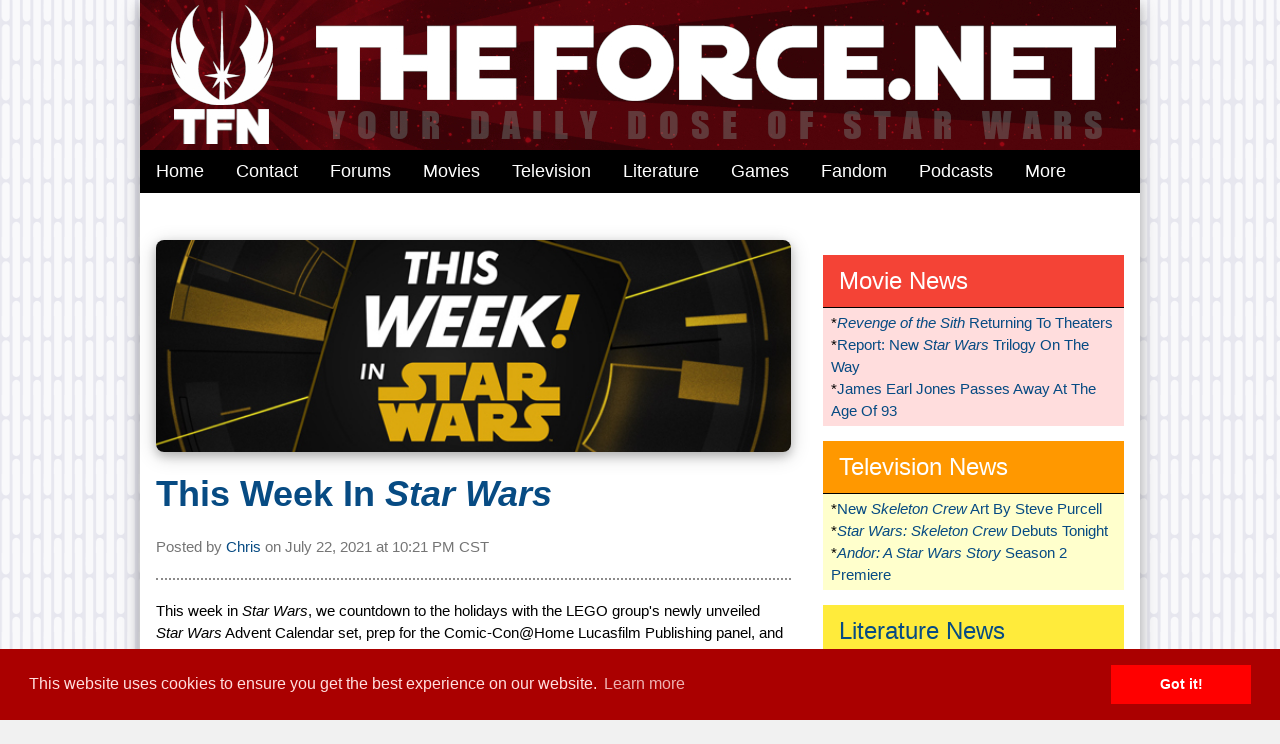

--- FILE ---
content_type: text/html
request_url: http://www.theforce.net/story/front/This_Week_In_Star_Wars_188918.asp
body_size: 39345
content:
<!DOCTYPE html>
<html>
<head>
<title>TheForce.net: This Week In Star Wars</title>
<meta http-equiv="Content-Type" content="text/html; charset=iso-8859-1" />
<meta name="viewport" content="width=device-width, initial-scale=1">
<meta name="robots" content="index, follow" /> 
<meta name="description" content="July 22, 2021: LEGO Counts Down to the Holidays, Vanessa Marshall Chats Hera Syndulla, and More!">
<meta name="keywords" content="star wars news,star wars,the rise of skywalker,the mandalorian,skywalker,The Last Jedi,Solo A Star Wars Story,Star Wars Rebels,The Clone Wars,Rogue One,Forces Of Destiny,return of the Jedi,the Empire strikes back,Star Wars Resistance,star wars literature,star wars rumors,star wars photos,mandalorian news,clone wars news, rise of skywalker news,disney plus,star wars galaxy of adventures,star wars celebration anaheim,star wars galaxys edge,galaxys edge,star wars celebration,Star Wars Jedi Fallen Order,May The Force Be With You">
<meta name="revisit-after" content="21 days">
<meta name="classification" content="Science Fiction">
<meta name="copyright" content="TF.N LLC">
<meta http-equiv="refresh" content="1800">
<base href="//www.theforce.net/">
<link rel="alternate" type="application/rss+xml" title="TheForce.net Latest News" href="//www.theforce.net/rss/theforcenet.rss">
<link rel="icon" href="/favicon.ico">

<link rel="stylesheet" href="/w3-3.css">
<link rel="stylesheet" href="https://www.w3schools.com/lib/w3-theme-blue.css">

<link rel="apple-touch-icon" sizes="180x180" href="/apple-touch-icon.png">
<link rel="icon" type="image/png" sizes="32x32" href="/favicon-32x32.png">
<link rel="icon" type="image/png" sizes="16x16" href="/favicon-16x16.png">
<link rel="manifest" href="/site.webmanifest">
<link rel="mask-icon" href="/safari-pinned-tab.svg" color="#5bbad5">
<meta name="msapplication-TileColor" content="#da532c">
<meta name="theme-color" content="#ffffff">
<meta name='ir-site-verification-token' value='-728011900' />

<!-- BEGIN STYLE -->
<style>
html, body, h1, h2, h3, h4, h5, h6 {font-family: "Helvetica", cursive, sans-serif;}

body {
  background: url("/2020/tfn-background.gif")
}

/* unvisited link */
a:link {
color: #074b83; text-decoration: none;
}

/* visited link */
a:visited {
color: #074b83; text-decoration: none;
}

/* mouse over link */
a:hover {
color: #8d1007; text-decoration: none;
}

/* selected link */
a:active {
color: red; text-decoration: none;
}

* {
box-sizing: border-box;
}

/* Create three equal columns that floats next to each other */
.column {
float: left;
width: 33.33%;
padding: 10px;
}

/* Clear floats after the columns */
.row:after {
content: "";
display: table;
clear: both;
}

/* Responsive layout - makes the three columns stack on top of each other instead of next to each other */
@media screen and (max-width: 600px) {
.column {
width: 100%;
}
}

</style>
<!-- END STYLE -->

<!-- SHARE THIS -->
<script type="text/javascript" src="//platform-api.sharethis.com/js/sharethis.js#property=58c605102d0f0b001195bdb0&product=inline-share-buttons"></script>
<!-- SHARE THIS -->

<!-- START GOOGLE ANALYTICS -->
<script>

var _gaq = _gaq || [];
_gaq.push(['_setAccount', 'UA-2973792-1']);
_gaq.push(['_trackPageview']);

(function() {

var ga = document.createElement('script'); ga.type = 'text/javascript'; ga.async = true;
ga.src = ('https:' == document.location.protocol ? 'https://ssl' : 'http://www') + '.google-analytics.com/ga.js';
var s = document.getElementsByTagName('script')[0]; s.parentNode.insertBefore(ga, s);

})();

</script>
<!-- END GOOGLE ANALYTICS -->

<!-- START ADVALLY ADS -->
<!-- END ADVALLY ADS -->

<!-- FONT AWESOME -->
<script src="https://kit.fontawesome.com/9db79adf05.js" crossorigin="anonymous"></script>
<!-- FONT AWESOME -->

<!-- COOKIES POP UP -->
<link rel="stylesheet" type="text/css" href="//cdnjs.cloudflare.com/ajax/libs/cookieconsent2/3.0.3/cookieconsent.min.css" />
<script src="//cdnjs.cloudflare.com/ajax/libs/cookieconsent2/3.0.3/cookieconsent.min.js"></script>
<script>
window.addEventListener("load", function(){
window.cookieconsent.initialise({
"palette": {
"popup": {
"background": "#aa0000",
"text": "#ffdddd"
},
"button": {
"background": "#ff0000"
}
}
})});
</script>
<!-- COOKIES POP UP -->

</head>
<!-- END HEAD -->
<!-- BEGIN BODY -->
<div class="w3-card-4">
<body class="w3-content w3-light-grey" style="max-width:1000px">

<!-- HEADER IMAGE -->
<a class="w3-hide-small" href="http://www.theforce.net"><img src="/2019/tfn-header-red-starburst.jpg" style="width:100%" alt="THEFORCE.NET - YOUR DAILY DOSE OF STAR WARS"></a>

<a class="w3-hide-large w3-hide-medium" href="http://www.theforce.net"><img src="/2019/tfn-header-red-starburst-mobile.jpg" style="width:100%" alt="THEFORCE.NET - YOUR DAILY DOSE OF STAR WARS"></a>
<!-- HEADER IMAGE -->

<!-- BEGIN NAVIGATION -->
<div class="w3-bar w3-large w3-black">

<a href="/default.asp" class="w3-bar-item w3-button w3-hover-blue w3-text-white w3-hide-small">Home</a>
<a href="/contact.asp" class="w3-bar-item w3-button w3-hover-blue w3-text-white w3-hide-medium w3-hide-small">Contact</a>
<a href="https://boards.theforce.net/" class="w3-bar-item w3-button w3-hover-blue w3-text-white w3-hide-small">Forums</a>
<a href="/movies/" class="w3-bar-item w3-button w3-hover-red w3-text-white w3-hide-small">Movies</a>

<div class="w3-dropdown-hover w3-hide-small">
<button class="w3-button w3-black w3-hover-orange">Television<i class="fas fa-sort-down"></i></button>
<div class="w3-dropdown-content w3-bar-block">
<a href="/television/" class="w3-bar-item w3-button w3-black w3-hover-amber">TV News</a>
<a href="/television/sw-resistance/default.asp" class="w3-bar-item w3-button w3-black w3-hover-orange">Star Wars Resistance</a>
<a href="/television/rebelsreviews/" class="w3-bar-item w3-button w3-black w3-hover-orange">Star Wars Rebels</a>
<a href="/television/forces-of-destiny/default.asp" class="w3-bar-item w3-button w3-black w3-hover-amber">Forces Of Destiny</a>
<a href="/television/LEGO_Freemakers/default.asp" class="w3-bar-item w3-button w3-black w3-hover-orange">LEGO Freemakers</a>
<a href="/television/tcwreviews/" class="w3-bar-item w3-button w3-black w3-hover-amber">The Clone Wars</a>
</div>
</div>

<div class="w3-dropdown-hover w3-hide-small">
<button class="w3-button w3-black w3-hover-yellow">Literature<i class="fas fa-sort-down"></i></button>
<div class="w3-dropdown-content w3-bar-block">
<a href="/literature/" class="w3-bar-item w3-button w3-black w3-hover-amber">Literature News</a>
<a href="/bookreviews/" class="w3-bar-item w3-button w3-black w3-hover-yellow">Book Reviews</a>
<a href="http://www.forcecast.net/c-jedijournalsnews.asp" class="w3-bar-item w3-button w3-black w3-hover-amber">Jedi Journals</a>
</div>
</div>

<a href="games/" class="w3-bar-item w3-button w3-hover-green w3-text-white w3-hide-small">Games</a>
<a href="/fandom/" class="w3-bar-item w3-button w3-hover-blue w3-text-white w3-hide-small">Fandom</a>

<div class="w3-dropdown-hover w3-hide-small">
<button class="w3-button w3-black w3-hover-purple">Podcasts<i class="fas fa-sort-down"></i></button>
<div class="w3-dropdown-content w3-bar-block">
<a href="http://www.forcecast.net/c-forcecastnews.asp" class="w3-bar-item w3-button w3-black w3-hover-blue">The Forcecast</a>
<a href="http://www.forcecast.net/c-jedijournalsnews.asp" class="w3-bar-item w3-button w3-black w3-hover-purple">Jedi Journals</a>
<a href="http://www.forcecast.net/c-indycastnews.asp" class="w3-bar-item w3-button w3-black w3-hover-yellow">Indy Cast</a>
</div>
</div>

<!-- ARCHIVE DROP DOWN MENU START -->
<div class="w3-dropdown-hover w3-hide-medium w3-hide-small">
<button class="w3-button w3-black w3-hover-blue">More<i class="fas fa-sort-down"></i></button>

<div class="w3-dropdown-content w3-padding w3-black">

<h3><div class="w3-text-amber w3-center"><i><b>More of The Force!</b></i></div></h3>

<div class="w3-text-amber"><b>Movies</b> <i class="fas fa-film"></i></div>
<i class="fas fa-caret-right w3-text-amber"></i> <a class="w3-text-white" href="/episode7/">Episode VII</a><br>
<i class="fas fa-caret-right w3-text-amber"></i> <a class="w3-text-white" href="/episode3/">Episode III</a><br>
<i class="fas fa-caret-right w3-text-amber"></i> <a class="w3-text-white" href="/episode2/">Episode II</a><br>
<i class="fas fa-caret-right w3-text-amber"></i> <a class="w3-text-white" href="/Episode1/">Episode I</a><br>
<p>
<div class="w3-text-amber"><b>SW News</b> <i class="fas fa-jedi"></i></div>
<i class="fas fa-caret-right w3-text-amber"></i> <a class="w3-text-white" href="/latestnews/">Latest News</a><br>
<i class="fas fa-caret-right w3-text-amber"></i> <a class="w3-text-white" href="/holonet/">Holonet</a><br>
<i class="fas fa-caret-right w3-text-amber"></i> <a class="w3-text-white" href="/collecting/">Collecting</a><br>
<i class="fas fa-caret-right w3-text-amber"></i> <a class="w3-text-white" href="/swtv/">Star Wars TV</a><br>
<i class="fas fa-caret-right w3-text-amber"></i> <a class="w3-text-white" href="/books/">Books</a><br>
<i class="fas fa-caret-right w3-text-amber"></i> <a class="w3-text-white" href="/comics/">Comics</a><br>
<i class="fas fa-caret-right w3-text-amber"></i> <a class="w3-text-white" href="/videogames/">Video Games</a><br>
<i class="fas fa-caret-right w3-text-amber"></i> <a class="w3-text-white" href="/ccg/">CCG</a><br>
<i class="fas fa-caret-right w3-text-amber"></i> <a class="w3-text-white" href="/tcg/">TCG</a><br>
<i class="fas fa-caret-right w3-text-amber"></i> <a class="w3-text-white" href="/rpg/">RPG</a><br>
<i class="fas fa-caret-right w3-text-amber"></i> <a class="w3-text-white" href="/celebrations/">Celebration</a><br>

<div class="w3-text-amber"><b>Entertainment</b> <i class="fas fa-jedi"></i></div>
<i class="fas fa-caret-right w3-text-amber"></i> <a class="w3-text-white" href="/fanfilms/">Fan Films</a><br>
<i class="fas fa-caret-right w3-text-amber"></i> <a class="w3-text-white" href="/comics/fancomics/">Fan Comics</a><br>
<i class="fas fa-caret-right w3-text-amber"></i> <a class="w3-text-white" href="/podcast/">Podcast</a><br>
<i class="fas fa-caret-right w3-text-amber"></i> <a class="w3-text-white" href="/humor/">Humor</a><br>
<i class="fas fa-caret-right w3-text-amber"></i> <a class="w3-text-white" href="/fanart/">Fan Art</a><br>
<i class="fas fa-caret-right w3-text-amber"></i> <a class="w3-text-white" href="/fanfiction/">Fan Fiction</a><br>
<i class="fas fa-caret-right w3-text-amber"></i> <a class="w3-text-white" href="/cons/">Conventions</a><br>
<i class="fas fa-caret-right w3-text-amber"></i> <a class="w3-text-white" href="/costumes/">Costumes</a><br>
<p>
<div class="w3-text-amber"><b>Features</b> <i class="fas fa-jedi"></i></div>
<i class="fas fa-caret-right w3-text-amber"></i> <a class="w3-text-white" href="/collecting/posters/">SW Poster Database</a><br>
<i class="fas fa-caret-right w3-text-amber"></i> <a class="w3-text-white" href="/jedicouncil/">Jedi Council</a><br>
<i class="fas fa-caret-right w3-text-amber"></i> <a class="w3-text-white" href="/virtualsequels/">Virtual Sequels</a><br>
<i class="fas fa-caret-right w3-text-amber"></i> <a class="w3-text-white" href="/rouser/">Rebel Rouser</a><br>
<i class="fas fa-caret-right w3-text-amber"></i> <a class="w3-text-white" href="/jedicouncil/trivia/">Trivia</a><br>
<i class="fas fa-caret-right w3-text-amber"></i> <a class="w3-text-white" href="/midichlorians/">Midichlorian Study</a><br>
<i class="fas fa-caret-right w3-text-amber"></i> <a class="w3-text-white" href="/fanspeak/">Fan Speak</a><br>
<i class="fas fa-caret-right w3-text-amber"></i> <a class="w3-text-white" href="/jedicouncil/editorials/">Editorials</a><br>
<i class="fas fa-caret-right w3-text-amber"></i> <a class="w3-text-white" href="/jedicouncil/interview/">Interviews</a><br>
<i class="fas fa-caret-right w3-text-amber"></i> <a class="w3-text-white" href="/jedicouncil/roundtable/">EU Roundtable</a><br>

<div class="w3-text-amber"><b>Reference</b> <i class="fas fa-asterisk"></i></div>
<i class="fas fa-caret-right w3-text-amber"></i> <a class="w3-text-white" href="/swtc/index.html">SW Technical Commentries</a><br>
<i class="fas fa-caret-right w3-text-amber"></i> <a class="w3-text-white" href="/swenc/">SW Encyclopedia</a><br>
<p>
<div class="w3-text-amber"><b>Hosted Sites</b> <i class="fas fa-network-wired"></i></div>
<i class="fas fa-caret-right w3-text-amber"></i> <a class="w3-text-white" href="/swse/index.html">SW Special Editions</a><br>
<i class="fas fa-caret-right w3-text-amber"></i> <a class="w3-text-white" href="/songbook/index.htm">Songbook</a><br>
<i class="fas fa-caret-right w3-text-amber"></i> <a class="w3-text-white" href="/virtualedition/index.html">Virtual Edition</a><br>
<i class="fas fa-caret-right w3-text-amber"></i> <a class="w3-text-white" href="/kids/">Rebel Friends</a><br>
<i class="fas fa-caret-right w3-text-amber"></i> <a class="w3-text-white" href="/skystation/">Skystation</a><br>
<i class="fas fa-caret-right w3-text-amber"></i> <a class="w3-text-white" href="/books/unjoh/index.html">Unofficial NJO Homepage</a><br>

</div>
</div>


<a href="javascript:void(0)" class="w3-bar-item w3-button w3-text-white w3-hover-blue w3-right w3-hide-medium w3-hide-large w3-padding" onclick="myFunction()">MENU &#9776;</a>
</div>


<div id="demo" class="w3-bar-block w3-black w3-hide w3-hide-large">
<a href="/default.asp" class="w3-bar-item w3-button w3-text-white w3-hover-blue">Home</a>
<a href="/contact.asp" class="w3-bar-item w3-button w3-text-white w3-hover-blue">Contact</a>
<a href="/about/" class="w3-bar-item w3-button w3-text-white w3-hover-blue">About</a>
<a href="https://boards.theforce.net/" class="w3-bar-item w3-button w3-text-white w3-hover-blue">Forums</a>
<a href="/movies/" class="w3-bar-item w3-button w3-text-white w3-hover-blue">Movies</a>
<a href="/television/" class="w3-bar-item w3-button w3-text-white w3-hover-blue">Television</a>
<a href="/literature/" class="w3-bar-item w3-button w3-text-white w3-hover-blue">Literature</a>
<a href="/games/" class="w3-bar-item w3-button w3-text-white w3-hover-blue">Games</a>
<a href="/fandom/" class="w3-bar-item w3-button w3-text-white w3-hover-blue">Fandom</a>
<a href="https://www.forcecast.net" class="w3-bar-item w3-button w3-text-white w3-hover-blue">Podcast</a>
</div>

<script>
function myFunction() {
var x = document.getElementById("demo");
if (x.className.indexOf("w3-show") == -1) {
x.className += " w3-show";
} else { 
x.className = x.className.replace(" w3-show", "");
}
}
</script>
<!-- END NAVIGATION -->

<!-- BEGIN LEADERBOARD -->
<div class="w3-bar">
<div class="w3-bar w3-white w3-center w3-padding-16">
<div class="AdvallyTag" data-slot="/1093718/THEFORCE/Top-Leaderboard" id="Top-Leaderboard" data-autosize="superleadermpu"></div>
</div>
</div>
<!-- END LEADERBOARD -->

<!-- BEGIN LEFT COLUMN -->
<div class="w3-row w3-content w3-white" style="max-width:100%">
<p>
<p>
<div class="w3-twothird w3-container">

<div class="w3-center">
<a href="/story/front/This_Week_In_Star_Wars_188918.asp"><img class="w3-round-large w3-card-4" src="http://www.theforce.net/2020/This-Week-In-Star-Wars-tn.jpg" style="width:100%" alt="This Week In Star Wars"></a>
</div>
<p>
<b><a class="w3-xxlarge" href="/story/front/This_Week_In_Star_Wars_188918.asp">This Week In <i>Star Wars</i></a></b>
<div class="w3-text-grey">Posted by <i class="fas fa-user"></i> <script language="JavaScript" type="text/javascript"> <!--
document.write('<a href="&#32;&#109;&#97;&#105;&#108;&#116;&#111;&#58;&#99;&#104;&#114;&#105;&#115;&#64;&#116;&#104;&#101;&#102;&#111;&#114;&#99;&#101;&#46;&#110;&#101;&#116;">');
// --> </script>Chris</a> on <span class="news-date">July 22, 2021 at <i class="far fa-clock"></i> 10:21 PM CST</span>
</div>
<p>
<hr class="style6">
<p>
This week in <i>Star Wars</i>, we countdown to the holidays with the LEGO group's newly unveiled <i>Star Wars</i> Advent Calendar set, prep for the Comic-Con@Home Lucasfilm Publishing panel, and catch up on the latest nail-biting episode of <i>Star Wars: The Bad Batch</i> on Disney+. Plus, we chat with voice actor Vanessa Marshall about the return of Hera Syndulla.<br><div class="videoWrapper"><br><iframe width="560" height="315" src="https://www.youtube.com/embed/nE3o8w3XG2c" frameborder="0" allow="accelerometer; autoplay; encrypted-media; gyroscope; picture-in-picture" allowfullscreen></iframe><br></div>
<p>
<hr class="style6">
<p>
<div class="w3-padding-16">
<div class="sharethis-inline-share-buttons"></div>
</div>
<p>
<b><h4>Related Stories:</h4></b>


<i class="fas fa-jedi"></i> <b><a href="/story/front/This_Week_In_Star_Wars_190055.asp">This Week In <i>Star Wars</i></a></b><br>

<i class="fas fa-jedi"></i> <b><a href="/story/front/This_Week_In_Star_Wars_190037.asp">This Week In <i>Star Wars</i></a></b><br>

<i class="fas fa-jedi"></i> <b><a href="/story/front/This_Week_In_Star_Wars_190024.asp">This Week In <i>Star Wars</i></a></b><br>

<i class="fas fa-jedi"></i> <b><a href="/story/front/This_Week_In_Star_Wars_190017.asp">This Week In <i>Star Wars</i></a></b><br>

<i class="fas fa-jedi"></i> <b><a href="/story/front/This_Week_In_Star_Wars_190016.asp">This Week In <i>Star Wars</i></a></b><br>

<i class="fas fa-jedi"></i> <b><a href="/story/front/This_Week_In_Star_Wars_189989.asp">This Week In <i>Star Wars</i></a></b><br>

<i class="fas fa-jedi"></i> <b><a href="/story/front/This_Week_In_Star_Wars_189950.asp">This Week In <i>Star Wars</i></a></b><br>

<i class="fas fa-jedi"></i> <b><a href="/story/front/This_Week_In_Star_Wars_189892.asp">This Week In <i>Star Wars</i></a></b><br>

<i class="fas fa-jedi"></i> <b><a href="/story/front/This_Week_In_Star_Wars_189850.asp">This Week In <i>Star Wars</i></a></b><br>

<i class="fas fa-jedi"></i> <b><a href="/story/front/This_Week_In_Star_Wars_189833.asp">This Week In <i>Star Wars</i></a></b><br>

<i class="fas fa-jedi"></i> <b><a href="/story/front/This_Week_In_Star_Wars_189796.asp">This Week In <i>Star Wars</i></a></b><br>

<i class="fas fa-jedi"></i> <b><a href="/story/front/This_Week_In_Star_Wars_189772.asp">This Week In <i>Star Wars</i></a></b><br>

<i class="fas fa-jedi"></i> <b><a href="/story/front/This_Week_In_Star_Wars_189771.asp">This Week In <i>Star Wars</i></a></b><br>

<i class="fas fa-jedi"></i> <b><a href="/story/front/This_Week_In_Star_Wars_189608.asp">This Week In <i>Star Wars</i></a></b><br>

<i class="fas fa-jedi"></i> <b><a href="/story/front/This_Week_In_Star_Wars_189596.asp">This Week In <i>Star Wars</i></a></b><br>

<i class="fas fa-jedi"></i> <b><a href="/story/front/This_Week_In_Star_Wars_189561.asp">This Week In <i>Star Wars</i></a></b><br>

<i class="fas fa-jedi"></i> <b><a href="/story/front/This_Week_In_Star_Wars_189538.asp">This Week In <i>Star Wars</i></a></b><br>

<i class="fas fa-jedi"></i> <b><a href="/story/front/This_Week_In_Star_Wars_189517.asp">This Week In <i>Star Wars</i></a></b><br>

<i class="fas fa-jedi"></i> <b><a href="/story/front/This_Week_In_Star_Wars_189505.asp">This Week In <i>Star Wars</i></a></b><br>

<i class="fas fa-jedi"></i> <b><a href="/story/front/This_Week_In_Star_Wars_189491.asp">This Week In <i>Star Wars</i></a></b><br>

<i class="fas fa-jedi"></i> <b><a href="/story/front/This_Week_In_Star_Wars_189474.asp">This Week In <i>Star Wars</i></a></b><br>

<i class="fas fa-jedi"></i> <b><a href="/story/front/This_Week_In_Star_Wars_189473.asp">This Week In <i>Star Wars</i></a></b><br>

<i class="fas fa-jedi"></i> <b><a href="/story/front/This_Week_In_Star_Wars_189439.asp">This Week In <i>Star Wars</i></a></b><br>

<i class="fas fa-jedi"></i> <b><a href="/story/front/This_Week_In_Star_Wars_189434.asp">This Week In <i>Star Wars</i></a></b><br>

<i class="fas fa-jedi"></i> <b><a href="/story/front/This_Week_In_Star_Wars_189406.asp">This Week In <i>Star Wars</i></a></b><br>

<i class="fas fa-jedi"></i> <b><a href="/story/front/This_Week_In_Star_Wars_189394.asp">This Week In <i>Star Wars</i></a></b><br>

<i class="fas fa-jedi"></i> <b><a href="/story/front/This_Week_In_Star_Wars_189384.asp">This Week In <i>Star Wars</i></a></b><br>

<i class="fas fa-jedi"></i> <b><a href="/story/front/This_Week_In_Star_Wars_189372.asp">This Week In <i>Star Wars</i></a></b><br>

<i class="fas fa-jedi"></i> <b><a href="/story/front/This_Week_In_Star_Wars_189329.asp">This Week In <i>Star Wars</i></a></b><br>

<i class="fas fa-jedi"></i> <b><a href="/story/front/This_Week_In_Star_Wars_189300.asp">This Week In <i>Star Wars</i></a></b><br>

<i class="fas fa-jedi"></i> <b><a href="/story/front/This_Week_In_Star_Wars_189274.asp">This Week In <i>Star Wars</i></a></b><br>

<i class="fas fa-jedi"></i> <b><a href="/story/front/This_Week_In_Star_Wars_189259.asp">This Week In <i>Star Wars</i></a></b><br>

<i class="fas fa-jedi"></i> <b><a href="/story/front/This_Week_In_Star_Wars_189241.asp">This Week In <i>Star Wars</i></a></b><br>

<i class="fas fa-jedi"></i> <b><a href="/story/front/This_Week_In_Star_Wars_189230.asp">This Week In <i>Star Wars</i></a></b><br>

<i class="fas fa-jedi"></i> <b><a href="/story/front/This_Week_In_Star_Wars_189208.asp">This Week In <i>Star Wars</i></a></b><br>

<i class="fas fa-jedi"></i> <b><a href="/story/front/This_Week_In_Star_Wars_189190.asp">This Week In <i>Star Wars</i></a></b><br>

<i class="fas fa-jedi"></i> <b><a href="/story/front/This_Week_In_Star_Wars_189179.asp">This Week In <i>Star Wars</i></a></b><br>

<i class="fas fa-jedi"></i> <b><a href="/story/front/This_Week_In_Star_Wars_189163.asp">This Week In <i>Star Wars</i></a></b><br>

<i class="fas fa-jedi"></i> <b><a href="/story/front/This_Week_In_Star_Wars_189143.asp">This Week In <i>Star Wars</i></a></b><br>

<i class="fas fa-jedi"></i> <b><a href="/story/front/This_Week_In_Star_Wars_189126.asp">This Week In <i>Star Wars</i></a></b><br>

<i class="fas fa-jedi"></i> <b><a href="/story/front/This_Week_In_Star_Wars_189108.asp">This Week In <i>Star Wars</i></a></b><br>

<i class="fas fa-jedi"></i> <b><a href="/story/front/This_Week_In_Star_Wars_189078.asp">This Week In <i>Star Wars</i></a></b><br>

<i class="fas fa-jedi"></i> <b><a href="/story/front/This_Week_In_Star_Wars_189063.asp">This Week In <i>Star Wars</i></a></b><br>

<i class="fas fa-jedi"></i> <b><a href="/story/front/This_Week_In_Star_Wars_189039.asp">This Week In <i>Star Wars</i></a></b><br>

<i class="fas fa-jedi"></i> <b><a href="/story/front/This_Week_In_Star_Wars_189005.asp">This Week In <i>Star Wars</i></a></b><br>

<i class="fas fa-jedi"></i> <b><a href="/story/front/This_Week_In_Star_Wars_188963.asp">This Week In <i>Star Wars</i></a></b><br>

<i class="fas fa-jedi"></i> <b><a href="/story/front/This_Week_In_Star_Wars_188866.asp">This Week In <i>Star Wars</i></a></b><br>

<i class="fas fa-jedi"></i> <b><a href="/story/front/This_Week_In_Star_Wars_188794.asp">This Week In <i>Star Wars</i></a></b><br>

<i class="fas fa-jedi"></i> <b><a href="/story/front/This_Week_In_Star_Wars_188759.asp">This Week In <i>Star Wars</i></a></b><br>

<i class="fas fa-jedi"></i> <b><a href="/story/front/This_Week_In_Star_Wars_188745.asp">This Week In <i>Star Wars</i></a></b><br>

<i class="fas fa-jedi"></i> <b><a href="/story/front/This_Week_In_Star_Wars_188725.asp">This Week In <i>Star Wars</i></a></b><br>

<i class="fas fa-jedi"></i> <b><a href="/story/front/This_Week_In_Star_Wars_188692.asp">This Week In <i>Star Wars</i></a></b><br>

<i class="fas fa-jedi"></i> <b><a href="/story/front/This_Week_In_Star_Wars_188664.asp">This Week In <i>Star Wars</i></a></b><br>

<i class="fas fa-jedi"></i> <b><a href="/story/front/This_Week_In_Star_Wars_188644.asp">This Week In <i>Star Wars</i></a></b><br>

<i class="fas fa-jedi"></i> <b><a href="/story/front/This_Week_In_Star_Wars_188638.asp">This Week In <i>Star Wars</i></a></b><br>

<i class="fas fa-jedi"></i> <b><a href="/story/front/This_Week_In_Star_Wars_188578.asp">This Week In <i>Star Wars</i></a></b><br>

<i class="fas fa-jedi"></i> <b><a href="/story/front/This_Week_In_Star_Wars_188558.asp">This Week In <i>Star Wars</i></a></b><br>

<i class="fas fa-jedi"></i> <b><a href="/story/front/This_Week_In_Star_Wars_188544.asp">This Week In <i>Star Wars</i></a></b><br>

<i class="fas fa-jedi"></i> <b><a href="/story/front/This_Week_In_Star_Wars_188518.asp">This Week In <i>Star Wars</i></a></b><br>

<i class="fas fa-jedi"></i> <b><a href="/story/front/This_Week_In_Star_Wars_188491.asp">This Week In <i>Star Wars</i></a></b><br>

<i class="fas fa-jedi"></i> <b><a href="/story/front/This_Week_In_Star_Wars_188471.asp">This Week In <i>Star Wars</i></a></b><br>

<i class="fas fa-jedi"></i> <b><a href="/story/front/This_Week_In_Star_Wars_188451.asp">This Week In <i>Star Wars</i></a></b><br>

<i class="fas fa-jedi"></i> <b><a href="/story/front/This_Week_In_Star_Wars_188422.asp">This Week In <i>Star Wars</i></a></b><br>

<i class="fas fa-jedi"></i> <b><a href="/story/front/This_Week_In_Star_Wars_188409.asp">This Week In <i>Star Wars</i></a></b><br>

<i class="fas fa-jedi"></i> <b><a href="/story/front/This_Week_In_Star_Wars_188391.asp">This Week In <i>Star Wars</i></a></b><br>

<i class="fas fa-jedi"></i> <b><a href="/story/front/This_Week_In_Star_Wars_188356.asp">This Week In <i>Star Wars</i></a></b><br>

<i class="fas fa-jedi"></i> <b><a href="/story/front/This_Week_In_Star_Wars_188333.asp">This Week In <i>Star Wars</i></a></b><br>

<i class="fas fa-jedi"></i> <b><a href="/story/front/This_Week_In_Star_Wars_188312.asp">This Week In <i>Star Wars</i></a></b><br>

<i class="fas fa-jedi"></i> <b><a href="/story/front/This_Week_In_Star_Wars_188276.asp">This Week In <i>Star Wars</i></a></b><br>

<i class="fas fa-jedi"></i> <b><a href="/story/front/This_Week_In_Star_Wars_188245.asp">This Week In <i>Star Wars</i></a></b><br>

<i class="fas fa-jedi"></i> <b><a href="/story/front/This_Week_In_Star_Wars_188225.asp">This Week In <i>Star Wars</i></a></b><br>

<i class="fas fa-jedi"></i> <b><a href="/story/front/This_Week_In_Star_Wars_188152.asp">This Week In <i>Star Wars</i></a></b><br>

<i class="fas fa-jedi"></i> <b><a href="/story/front/This_Week_In_Star_Wars_188115.asp">This Week In <i>Star Wars</i></a></b><br>

<i class="fas fa-jedi"></i> <b><a href="/story/front/This_Week_In_Star_Wars_188084.asp">This Week In <i>Star Wars</i></a></b><br>

<i class="fas fa-jedi"></i> <b><a href="/story/front/This_Week_In_Star_Wars_188018.asp">This Week In <i>Star Wars</i></a></b><br>

<i class="fas fa-jedi"></i> <b><a href="/story/front/This_Week_In_Star_Wars_187974.asp">This Week In <i>Star Wars</i></a></b><br>

<i class="fas fa-jedi"></i> <b><a href="/story/front/This_Week_In_Star_Wars_187936.asp">This Week In <i>Star Wars</i></a></b><br>

<i class="fas fa-jedi"></i> <b><a href="/story/front/This_Week_In_Star_Wars_187902.asp">This Week In <i>Star Wars</i></a></b><br>

<i class="fas fa-jedi"></i> <b><a href="/story/front/This_Week_In_Star_Wars_187859.asp">This Week In <i>Star Wars</i></a></b><br>

<i class="fas fa-jedi"></i> <b><a href="/story/front/This_Week_In_Star_Wars_187829.asp">This Week In <i>Star Wars</i></a></b><br>

<i class="fas fa-jedi"></i> <b><a href="/story/front/This_Week_In_Star_Wars_187803.asp">This Week In <i>Star Wars</i></a></b><br>

<i class="fas fa-jedi"></i> <b><a href="/story/front/This_Week_In_Star_Wars_187774.asp">This Week In <i>Star Wars</i></a></b><br>

<i class="fas fa-jedi"></i> <b><a href="/story/front/This_Week_In_Star_Wars_187733.asp">This Week In <i>Star Wars</i></a></b><br>

<i class="fas fa-jedi"></i> <b><a href="/story/front/This_Week_In_Star_Wars_187702.asp">This Week In <i>Star Wars</i></a></b><br>

<i class="fas fa-jedi"></i> <b><a href="/story/front/This_Week_In_Star_Wars_187665.asp">This Week In <i>Star Wars</i></a></b><br>

<i class="fas fa-jedi"></i> <b><a href="/story/front/This_Week_In_Star_Wars_187620.asp">This Week In Star Wars</a></b><br>

<i class="fas fa-jedi"></i> <b><a href="/story/front/This_Week_In_Star_Wars_187595.asp">This Week In Star Wars</a></b><br>

<i class="fas fa-jedi"></i> <b><a href="/story/front/This_Week_In_Star_Wars_187541.asp">This Week In Star Wars</a></b><br>

<i class="fas fa-jedi"></i> <b><a href="/story/front/This_Week_In_Star_Wars_187517.asp">This Week In Star Wars</a></b><br>

<i class="fas fa-jedi"></i> <b><a href="/story/front/This_Week_In_Star_Wars_187496.asp">This Week In Star Wars</a></b><br>

<i class="fas fa-jedi"></i> <b><a href="/story/front/This_Week_In_Star_Wars_187467.asp">This Week In Star Wars</a></b><br>

<i class="fas fa-jedi"></i> <b><a href="/story/front/This_Week_In_Star_Wars_187425.asp">This Week In Star Wars</a></b><br>

<i class="fas fa-jedi"></i> <b><a href="/story/front/This_Week_In_Star_Wars_187353.asp">This Week In Star Wars</a></b><br>

<i class="fas fa-jedi"></i> <b><a href="/story/front/This_Week_In_Star_Wars_187329.asp">This Week In Star Wars</a></b><br>

<i class="fas fa-jedi"></i> <b><a href="/story/front/This_Week_In_Star_Wars_187287.asp">This Week In Star Wars</a></b><br>

<i class="fas fa-jedi"></i> <b><a href="/story/front/This_Week_In_Star_Wars_187225.asp">This Week In Star Wars</a></b><br>

<i class="fas fa-jedi"></i> <b><a href="/story/front/This_Week_In_Star_Wars_186721.asp">This Week In Star Wars</a></b><br>

<i class="fas fa-jedi"></i> <b><a href="/story/front/This_Week_In_Star_Wars_186687.asp">This Week In Star Wars</a></b><br>

<i class="fas fa-jedi"></i> <b><a href="/story/front/This_Week_In_Star_Wars_186629.asp">This Week In Star Wars</a></b><br>

<i class="fas fa-jedi"></i> <b><a href="/story/front/This_Week_In_Star_Wars_186567.asp">This Week In Star Wars</a></b><br>

<i class="fas fa-jedi"></i> <b><a href="/story/front/This_Week_In_Star_Wars_186514.asp">This Week In Star Wars</a></b><br>

<i class="fas fa-jedi"></i> <b><a href="/story/front/This_Week_In_Star_Wars_186480.asp">This Week In Star Wars</a></b><br>

<i class="fas fa-jedi"></i> <b><a href="/story/front/This_Week_In_Star_Wars_186438.asp">This Week In Star Wars</a></b><br>

<i class="fas fa-jedi"></i> <b><a href="/story/front/This_Week_In_Star_Wars_186390.asp">This Week In Star Wars</a></b><br>

<i class="fas fa-jedi"></i> <b><a href="/story/front/This_Week_In_Star_Wars_186333.asp">This Week In Star Wars</a></b><br>

<i class="fas fa-jedi"></i> <b><a href="/story/front/This_Week_In_Star_Wars_186302.asp">This Week In Star Wars</a></b><br>

<i class="fas fa-jedi"></i> <b><a href="/story/front/This_Week_In_Star_Wars_186248.asp">This Week In Star Wars</a></b><br>


<p>
<hr class="style6">
<p>
<img src="http://www.collectinghq.com/sv.asp?i=188918" border="0">
</div>
<!-- END LEFT COLUMN -->

<!-- BEGIN RIGHT COLUMN -->
<div class="w3-third w3-container">
<p>
<!-- BEGIN MOVIES FEED -->
<div class="w3-bar-block w3-red">
<a href="/movies/" class="w3-bar-item w3-button w3-xlarge w3-border-bottom w3-border-black w3-hover-blue w3-text-white">Movie News</a>
</div>
<div class="w3-bar-block w3-padding-small w3-pale-red">

<div class="w3-bar">*<a href="/story/movie/Revenge_of_the_Sith_Returning_To_Theaters_191221.asp"><i>Revenge of the Sith</i> Returning To Theaters</a></div>

<div class="w3-bar">*<a href="/story/movie/Report_New_Star_Wars_Trilogy_On_The_Way_191078.asp">Report: New <i>Star Wars</i> Trilogy On The Way</a></div>

<div class="w3-bar">*<a href="/story/movie/James_Earl_Jones_Passes_Away_At_The_Age_Of_93_190997.asp">James Earl Jones Passes Away At The Age Of 93</a></div>

</div>
<!-- END MOVIES FEED -->
<p>
<!-- BEGIN TELEVISION FEED -->
<div class="w3-bar-block w3-orange">
<a href="/television/" class="w3-bar-item w3-button w3-xlarge w3-border-bottom w3-border-black w3-hover-blue w3-text-white">Television News</a>
</div>
<div class="w3-bar-block w3-padding-small w3-pale-yellow">

<div class="w3-bar">*<a href="/story/television/New_Skeleton_Crew_Art_By_Steve_Purcell_191164.asp">New <i>Skeleton Crew</i> Art By Steve Purcell</a></div>

<div class="w3-bar">*<a href="/story/television/Star_Wars_Skeleton_Crew_Debuts_Tonight_191111.asp"><i>Star Wars: Skeleton Crew</i> Debuts Tonight</a></div>

<div class="w3-bar">*<a href="/story/television/Andor_A_Star_Wars_Story_Season_2_Premiere_191079.asp"><i>Andor: A Star Wars Story</i> Season 2 Premiere</a></div>

</div>
<!-- END TELEVISION FEED -->
<p>
<!-- BEGIN LITERATURE FEED -->
<div class="w3-bar-block w3-yellow">
<a href="/literature/" class="w3-bar-item w3-button w3-xlarge w3-border-bottom w3-border-black w3-hover-blue">Literature News</a>
</div>
<div class="w3-bar-block w3-padding-small w3-pale-yellow">

<div class="w3-bar">*<a href="/story/literature/Lucas_Wars_Hardcover_Graphic_Novel_Coming_Soon_191442.asp"><i>Lucas Wars</i> Hardcover Graphic Novel Coming Soon</a></div>

<div class="w3-bar">*<a href="/story/literature/Harrison_Ford_A_Tidalwave_Fame_Series_Comic_Book_191241.asp">Harrison Ford - A Tidalwave Fame Series Comic Book</a></div>

<div class="w3-bar">*<a href="/story/literature/Mara_Jade_Skywalker_Legacy_Lightsaber_Announced_191233.asp">Mara Jade Skywalker Legacy Lightsaber Announced</a></div>

</div>
<!-- END LITERATURE FEED -->
<p>
<!-- BEGIN GAMES FEED -->
<div class="w3-bar-block w3-green">
<a href="/games/" class="w3-bar-item w3-button w3-text-white w3-xlarge w3-border-bottom w3-border-black w3-hover-blue">Gaming News</a>
</div>
<div class="w3-bar-block w3-padding-small w3-pale-green">

<div class="w3-bar">*<a href="/story/games/Star_Wars_Tales_From_The_Galaxys_Edge_Coming_To_Playstation_Vr2_190178.asp"><i>Star Wars: Tales From The Galaxy’s Edge</i> Coming To Playstation Vr2</a></div>

<div class="w3-bar">*<a href="/story/games/Star_Wars_The_Clone_Wars_Pandemic_Game_Launching_October_1st_189922.asp"><i>Star Wars: The Clone Wars</i> Pandemic Game Launching October 1st!</a></div>

<div class="w3-bar">*<a href="/story/games/Star_Wars_Tales_From_The_Galaxys_Edge_Coming_To_Playstation_189908.asp"><i>Star Wars: Tales From The Galaxy’s Edge</i> Coming To Playstation!</a></div>

</div>
<!-- END GAMES FEED -->
<p>
<!-- BEGIN FANDOM FEED -->
<div class="w3-bar-block w3-blue">
<a href="/fandom/" class="w3-bar-item w3-button w3-text-white w3-xlarge w3-border-bottom w3-border-black w3-hover-red">Fandom News</a>
</div>
<div class="w3-bar-block w3-padding-small w3-pale-blue">

<div class="w3-bar">*<a href="/story/fandom/HasLab_Star_Wars_The_Vintage_Collection_LAATi_Gunship_191453.asp">HasLab <i>Star Wars: The Vintage Collection</i> LAAT/i Gunship</a></div>

<div class="w3-bar">*<a href="/story/fandom/Lucas_Wars_Hardcover_Graphic_Novel_Coming_Soon_191442.asp"><i>Lucas Wars</i> Hardcover Graphic Novel Coming Soon</a></div>

<div class="w3-bar">*<a href="/story/fandom/George_Lucas_Guillermo_del_Toro_Doug_Chiang_Queen_Latifah_at_ComicCon_International_191386.asp">George Lucas, Guillermo del Toro, Doug Chiang, & Queen Latifah at Comic-Con International</a></div>

</div>
<!-- END FANDOM FEED -->
<p>
<!-- BEGIN BOOK REVIEW FEED -->
<div class="w3-bar-block w3-purple">
<a href="/bookreviews/" class="w3-bar-item w3-button w3-text-white w3-xlarge w3-border-bottom w3-border-black w3-hover-blue">Book Reviews</a>
</div>
<div class="w3-bar-block w3-padding-small w3-light-gray">

<div class="w3-bar">*<a href="/story/bookreviews/The_ForceCast_Author_Series_With_Special_Guest_EK_Johnston_187112.asp">The ForceCast Author Series With Special Guest E.K. Johnston</a></div>

<div class="w3-bar">*<a href="/story/bookreviews/Star_Wars_The_Rise_Of_Skywalker_Junior_Novel_Review_186812.asp"><i>Star Wars: The Rise Of Skywalker Junior Novel</i> - Review</a></div>

<div class="w3-bar">*<a href="/story/bookreviews/The_Art_Of_Star_Wars_The_Rise_Of_Skywalker_Review_186614.asp"><i>The Art Of Star Wars: The Rise Of Skywalker </i> Review</a></div>

</div>
<!-- END BOOK REVIEW FEED -->
<p>
<!-- BEGIN FORUMS AD -->
<div class="w3-bar-block w3-black">
<a href="http://boards.theforce.net" class="w3-bar-item w3-button w3-xlarge w3-text-white w3-hover-blue">Jedi Council Forums</a>
</div>
<div class="w3-row w3-padding-small w3-border-black w3-light-gray">
<!-- START FORUM FEED -->
 <b>*</b> <a href=https://boards.theforce.net/threads/political-posting-thread.50045644/>Political ****posting Thread</a><br> <b>*</b> <a href=https://boards.theforce.net/threads/itt-we-post-random-movie-quotes-out-of-context.50017985/>ITT we post random movie quotes out of context</a><br> <b>*</b> <a href=https://boards.theforce.net/threads/last-word-first.50054806/>Last Word First</a><br> <b>*</b> <a href=https://boards.theforce.net/threads/movie-quotes-applied-to-star-wars.50018083/>Movie Quotes Applied to Star Wars</a><br>
</div>
<!-- END FORUM FEED -->
<!-- END FORUMS AD -->
<p>
<!-- BEGIN BIRTHDAY FEED -->
<div class="w3-bar-block w3-black">
<a href="/fandom/" class="w3-bar-item w3-button w3-text-white w3-xlarge w3-border-bottom w3-border-black w3-hover-blue">Birthdays!</a>
</div>
<div class="w3-bar-block w3-padding-small w3-light-gray">
Upcoming Birthdays & Anniversaries
<p>

12/1 - <a href="http://imdb.com/name/nm0001852/" title="EP 5: Echo Base/Cloud City trooper" target="_winIMDB">Treat Williams</a><br>

12/5 - <a href="http://imdb.com/name/nm0607325/" title="EP 2: Jango Fett, EP 3: Commander Cody" target="_winIMDB">Temuera Morrison</a><br>

12/7 - <a href="http://imdb.com/name/nm0171829/" title="EP 5 &#38; 6: Admiral Piett" target="_winIMDB">Kenneth Colley</a><br>

</div>
<!-- END BIRTHDAY FEED -->
<p>
<!-- BEGIN FORCECAST AD -->
<a href="http://www.forcecast.net/" target="_blank"><img src="/2020/forcecast-ad.jpg" style="width:100%" alt="The ForceCast Star Wars Podcast"></a>
<!-- END FORCECAST AD -->
<p>

</div>
<!-- END RIGHT COLUMN -->
<p>

</div>
<!-- END COLUMNS LEFT AND RIGHT BUNDLE -->

<!-- BEGIN FOOTER -->
<div class="w3-bar w3-black w3-padding-16">

<div class="w3-container w3-third w3-center">
<a class="w3-text-white" href="/default.asp">Home</a> | <a class="w3-text-white" href="/contact.asp">Contact</a> | <a class="w3-text-white" href="/about/default.asp">About</a> | <a class="w3-text-white" href="/disclaimer.asp">Disclaimer</a>
</div>

<div class="w3-container w3-third w3-xxlarge w3-center">
<a class="w3-text-white" href="http://www.twitter.com/theforcenet"><i class="fab fa-twitter-square"></i></a> 
<a class="w3-text-white" href="https://www.facebook.com/theforcedotnet/"><i class="fab fa-facebook-square"></i></a>
<a class="w3-text-white" href="https://www.instagram.com/theforcenet"><i class="fab fa-instagram"></i></a>
<a class="w3-text-white" href="https://www.youtube.com/user/TheForcenet"><i class="fab fa-youtube-square"></i></a>
</div>

<div class="w3-container w3-third w3-center">
<i class="far fa-copyright"></i> 2025 TFN, LLC. | <a class="w3-text-white" href="/privacypolicy.asp">Privacy</a>
</div>

</div>

<!-- END FOOTER -->
</div>
</div>
</body>
</html>